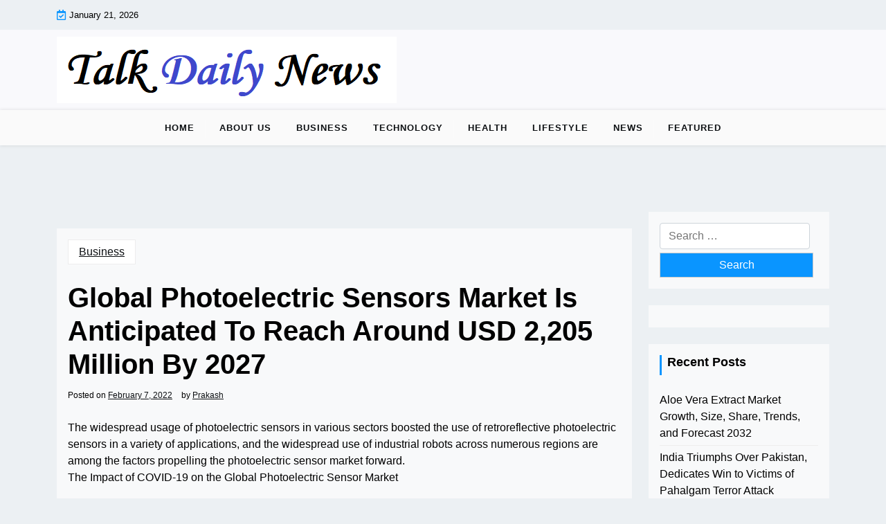

--- FILE ---
content_type: text/html; charset=UTF-8
request_url: https://talkdailynews.com/global-photoelectric-sensors-market-is-anticipated-to-reach-around-usd-2205-million-by-2027/
body_size: 16094
content:
<!doctype html>
<html lang="en-US" xmlns:fb="https://www.facebook.com/2008/fbml" xmlns:addthis="https://www.addthis.com/help/api-spec" >

<head>
	<meta charset="UTF-8">
	<meta name="viewport" content="width=device-width, initial-scale=1">
	<link rel="profile" href="https://gmpg.org/xfn/11">

	<meta name='robots' content='index, follow, max-image-preview:large, max-snippet:-1, max-video-preview:-1' />

	<!-- This site is optimized with the Yoast SEO plugin v26.6 - https://yoast.com/wordpress/plugins/seo/ -->
	<title>Global Photoelectric Sensors Market Is Anticipated To Reach Around USD 2,205 Million By 2027 - Talk Daily News</title>
	<link rel="canonical" href="https://talkdailynews.com/global-photoelectric-sensors-market-is-anticipated-to-reach-around-usd-2205-million-by-2027/" />
	<meta property="og:locale" content="en_US" />
	<meta property="og:type" content="article" />
	<meta property="og:title" content="Global Photoelectric Sensors Market Is Anticipated To Reach Around USD 2,205 Million By 2027 - Talk Daily News" />
	<meta property="og:description" content="The widespread usage of photoelectric sensors in various sectors boosted the use of retroreflective photoelectric sensors in a variety of" />
	<meta property="og:url" content="https://talkdailynews.com/global-photoelectric-sensors-market-is-anticipated-to-reach-around-usd-2205-million-by-2027/" />
	<meta property="og:site_name" content="Talk Daily News" />
	<meta property="article:published_time" content="2022-02-07T10:15:01+00:00" />
	<meta property="og:image" content="https://talkdailynews.com/wp-content/uploads/2022/02/Photoelectric-Sensors-Market.jpg" />
	<meta property="og:image:width" content="260" />
	<meta property="og:image:height" content="194" />
	<meta property="og:image:type" content="image/jpeg" />
	<meta name="author" content="Prakash" />
	<meta name="twitter:card" content="summary_large_image" />
	<meta name="twitter:label1" content="Written by" />
	<meta name="twitter:data1" content="Prakash" />
	<meta name="twitter:label2" content="Est. reading time" />
	<meta name="twitter:data2" content="8 minutes" />
	<script type="application/ld+json" class="yoast-schema-graph">{"@context":"https://schema.org","@graph":[{"@type":"Article","@id":"https://talkdailynews.com/global-photoelectric-sensors-market-is-anticipated-to-reach-around-usd-2205-million-by-2027/#article","isPartOf":{"@id":"https://talkdailynews.com/global-photoelectric-sensors-market-is-anticipated-to-reach-around-usd-2205-million-by-2027/"},"author":{"name":"Prakash","@id":"https://talkdailynews.com/#/schema/person/4f85a8de11aefcf4eeefb248c0ed07b6"},"headline":"Global Photoelectric Sensors Market Is Anticipated To Reach Around USD 2,205 Million By 2027","datePublished":"2022-02-07T10:15:01+00:00","mainEntityOfPage":{"@id":"https://talkdailynews.com/global-photoelectric-sensors-market-is-anticipated-to-reach-around-usd-2205-million-by-2027/"},"wordCount":1703,"publisher":{"@id":"https://talkdailynews.com/#organization"},"image":{"@id":"https://talkdailynews.com/global-photoelectric-sensors-market-is-anticipated-to-reach-around-usd-2205-million-by-2027/#primaryimage"},"thumbnailUrl":"https://talkdailynews.com/wp-content/uploads/2022/02/Photoelectric-Sensors-Market.jpg","keywords":["Photoelectric Sensors Market","Photoelectric Sensors Market size"],"articleSection":["Business"],"inLanguage":"en-US"},{"@type":"WebPage","@id":"https://talkdailynews.com/global-photoelectric-sensors-market-is-anticipated-to-reach-around-usd-2205-million-by-2027/","url":"https://talkdailynews.com/global-photoelectric-sensors-market-is-anticipated-to-reach-around-usd-2205-million-by-2027/","name":"Global Photoelectric Sensors Market Is Anticipated To Reach Around USD 2,205 Million By 2027 - Talk Daily News","isPartOf":{"@id":"https://talkdailynews.com/#website"},"primaryImageOfPage":{"@id":"https://talkdailynews.com/global-photoelectric-sensors-market-is-anticipated-to-reach-around-usd-2205-million-by-2027/#primaryimage"},"image":{"@id":"https://talkdailynews.com/global-photoelectric-sensors-market-is-anticipated-to-reach-around-usd-2205-million-by-2027/#primaryimage"},"thumbnailUrl":"https://talkdailynews.com/wp-content/uploads/2022/02/Photoelectric-Sensors-Market.jpg","datePublished":"2022-02-07T10:15:01+00:00","breadcrumb":{"@id":"https://talkdailynews.com/global-photoelectric-sensors-market-is-anticipated-to-reach-around-usd-2205-million-by-2027/#breadcrumb"},"inLanguage":"en-US","potentialAction":[{"@type":"ReadAction","target":["https://talkdailynews.com/global-photoelectric-sensors-market-is-anticipated-to-reach-around-usd-2205-million-by-2027/"]}]},{"@type":"ImageObject","inLanguage":"en-US","@id":"https://talkdailynews.com/global-photoelectric-sensors-market-is-anticipated-to-reach-around-usd-2205-million-by-2027/#primaryimage","url":"https://talkdailynews.com/wp-content/uploads/2022/02/Photoelectric-Sensors-Market.jpg","contentUrl":"https://talkdailynews.com/wp-content/uploads/2022/02/Photoelectric-Sensors-Market.jpg","width":260,"height":194,"caption":"Photoelectric Sensors Market"},{"@type":"BreadcrumbList","@id":"https://talkdailynews.com/global-photoelectric-sensors-market-is-anticipated-to-reach-around-usd-2205-million-by-2027/#breadcrumb","itemListElement":[{"@type":"ListItem","position":1,"name":"Home","item":"https://talkdailynews.com/"},{"@type":"ListItem","position":2,"name":"Global Photoelectric Sensors Market Is Anticipated To Reach Around USD 2,205 Million By 2027"}]},{"@type":"WebSite","@id":"https://talkdailynews.com/#website","url":"https://talkdailynews.com/","name":"Talk Daily News","description":"","publisher":{"@id":"https://talkdailynews.com/#organization"},"potentialAction":[{"@type":"SearchAction","target":{"@type":"EntryPoint","urlTemplate":"https://talkdailynews.com/?s={search_term_string}"},"query-input":{"@type":"PropertyValueSpecification","valueRequired":true,"valueName":"search_term_string"}}],"inLanguage":"en-US"},{"@type":"Organization","@id":"https://talkdailynews.com/#organization","name":"Talk Daily News","url":"https://talkdailynews.com/","logo":{"@type":"ImageObject","inLanguage":"en-US","@id":"https://talkdailynews.com/#/schema/logo/image/","url":"https://talkdailynews.com/wp-content/uploads/2022/03/cropped-Talk-Daily-News-Logo.png","contentUrl":"https://talkdailynews.com/wp-content/uploads/2022/03/cropped-Talk-Daily-News-Logo.png","width":491,"height":96,"caption":"Talk Daily News"},"image":{"@id":"https://talkdailynews.com/#/schema/logo/image/"}},{"@type":"Person","@id":"https://talkdailynews.com/#/schema/person/4f85a8de11aefcf4eeefb248c0ed07b6","name":"Prakash","image":{"@type":"ImageObject","inLanguage":"en-US","@id":"https://talkdailynews.com/#/schema/person/image/","url":"https://secure.gravatar.com/avatar/240627ece451e2df1fdf8d65e1d5726961f8951c75dd26960a20a451043866d9?s=96&d=mm&r=g","contentUrl":"https://secure.gravatar.com/avatar/240627ece451e2df1fdf8d65e1d5726961f8951c75dd26960a20a451043866d9?s=96&d=mm&r=g","caption":"Prakash"},"url":"https://talkdailynews.com/author/prakash/"}]}</script>
	<!-- / Yoast SEO plugin. -->


<link rel='dns-prefetch' href='//s7.addthis.com' />
<link rel='dns-prefetch' href='//fonts.googleapis.com' />
<link rel="alternate" type="application/rss+xml" title="Talk Daily News &raquo; Feed" href="https://talkdailynews.com/feed/" />

<!-- WP Webmaster plugin by Crunchify.com --><meta name="google-site-verification" content="preY_WqEh2J8gTRa7W4JX8XcufZ6ZBUXVKnX0F20qQI" /> 
<script>
(function(i,s,o,g,r,a,m){i['GoogleAnalyticsObject']=r;i[r]=i[r]||function(){
  (i[r].q=i[r].q||[]).push(arguments)},i[r].l=1*new Date();a=s.createElement(o),
m=s.getElementsByTagName(o)[0];a.async=1;a.src=g;m.parentNode.insertBefore(a,m)
})(window,document,'script','//www.google-analytics.com/analytics.js','ga');
ga('create', 'UA-104764095-1', 'auto');
ga('send', 'pageview');
</script>
<!-- /WP Webmaster plugin -->

<link rel="alternate" title="oEmbed (JSON)" type="application/json+oembed" href="https://talkdailynews.com/wp-json/oembed/1.0/embed?url=https%3A%2F%2Ftalkdailynews.com%2Fglobal-photoelectric-sensors-market-is-anticipated-to-reach-around-usd-2205-million-by-2027%2F" />
<link rel="alternate" title="oEmbed (XML)" type="text/xml+oembed" href="https://talkdailynews.com/wp-json/oembed/1.0/embed?url=https%3A%2F%2Ftalkdailynews.com%2Fglobal-photoelectric-sensors-market-is-anticipated-to-reach-around-usd-2205-million-by-2027%2F&#038;format=xml" />
<style id='wp-img-auto-sizes-contain-inline-css'>
img:is([sizes=auto i],[sizes^="auto," i]){contain-intrinsic-size:3000px 1500px}
/*# sourceURL=wp-img-auto-sizes-contain-inline-css */
</style>

<style id='wp-emoji-styles-inline-css'>

	img.wp-smiley, img.emoji {
		display: inline !important;
		border: none !important;
		box-shadow: none !important;
		height: 1em !important;
		width: 1em !important;
		margin: 0 0.07em !important;
		vertical-align: -0.1em !important;
		background: none !important;
		padding: 0 !important;
	}
/*# sourceURL=wp-emoji-styles-inline-css */
</style>
<link rel='stylesheet' id='wp-block-library-css' href='https://talkdailynews.com/wp-includes/css/dist/block-library/style.min.css?ver=6.9' media='all' />
<style id='global-styles-inline-css'>
:root{--wp--preset--aspect-ratio--square: 1;--wp--preset--aspect-ratio--4-3: 4/3;--wp--preset--aspect-ratio--3-4: 3/4;--wp--preset--aspect-ratio--3-2: 3/2;--wp--preset--aspect-ratio--2-3: 2/3;--wp--preset--aspect-ratio--16-9: 16/9;--wp--preset--aspect-ratio--9-16: 9/16;--wp--preset--color--black: #000000;--wp--preset--color--cyan-bluish-gray: #abb8c3;--wp--preset--color--white: #ffffff;--wp--preset--color--pale-pink: #f78da7;--wp--preset--color--vivid-red: #cf2e2e;--wp--preset--color--luminous-vivid-orange: #ff6900;--wp--preset--color--luminous-vivid-amber: #fcb900;--wp--preset--color--light-green-cyan: #7bdcb5;--wp--preset--color--vivid-green-cyan: #00d084;--wp--preset--color--pale-cyan-blue: #8ed1fc;--wp--preset--color--vivid-cyan-blue: #0693e3;--wp--preset--color--vivid-purple: #9b51e0;--wp--preset--gradient--vivid-cyan-blue-to-vivid-purple: linear-gradient(135deg,rgb(6,147,227) 0%,rgb(155,81,224) 100%);--wp--preset--gradient--light-green-cyan-to-vivid-green-cyan: linear-gradient(135deg,rgb(122,220,180) 0%,rgb(0,208,130) 100%);--wp--preset--gradient--luminous-vivid-amber-to-luminous-vivid-orange: linear-gradient(135deg,rgb(252,185,0) 0%,rgb(255,105,0) 100%);--wp--preset--gradient--luminous-vivid-orange-to-vivid-red: linear-gradient(135deg,rgb(255,105,0) 0%,rgb(207,46,46) 100%);--wp--preset--gradient--very-light-gray-to-cyan-bluish-gray: linear-gradient(135deg,rgb(238,238,238) 0%,rgb(169,184,195) 100%);--wp--preset--gradient--cool-to-warm-spectrum: linear-gradient(135deg,rgb(74,234,220) 0%,rgb(151,120,209) 20%,rgb(207,42,186) 40%,rgb(238,44,130) 60%,rgb(251,105,98) 80%,rgb(254,248,76) 100%);--wp--preset--gradient--blush-light-purple: linear-gradient(135deg,rgb(255,206,236) 0%,rgb(152,150,240) 100%);--wp--preset--gradient--blush-bordeaux: linear-gradient(135deg,rgb(254,205,165) 0%,rgb(254,45,45) 50%,rgb(107,0,62) 100%);--wp--preset--gradient--luminous-dusk: linear-gradient(135deg,rgb(255,203,112) 0%,rgb(199,81,192) 50%,rgb(65,88,208) 100%);--wp--preset--gradient--pale-ocean: linear-gradient(135deg,rgb(255,245,203) 0%,rgb(182,227,212) 50%,rgb(51,167,181) 100%);--wp--preset--gradient--electric-grass: linear-gradient(135deg,rgb(202,248,128) 0%,rgb(113,206,126) 100%);--wp--preset--gradient--midnight: linear-gradient(135deg,rgb(2,3,129) 0%,rgb(40,116,252) 100%);--wp--preset--font-size--small: 13px;--wp--preset--font-size--medium: 20px;--wp--preset--font-size--large: 36px;--wp--preset--font-size--x-large: 42px;--wp--preset--spacing--20: 0.44rem;--wp--preset--spacing--30: 0.67rem;--wp--preset--spacing--40: 1rem;--wp--preset--spacing--50: 1.5rem;--wp--preset--spacing--60: 2.25rem;--wp--preset--spacing--70: 3.38rem;--wp--preset--spacing--80: 5.06rem;--wp--preset--shadow--natural: 6px 6px 9px rgba(0, 0, 0, 0.2);--wp--preset--shadow--deep: 12px 12px 50px rgba(0, 0, 0, 0.4);--wp--preset--shadow--sharp: 6px 6px 0px rgba(0, 0, 0, 0.2);--wp--preset--shadow--outlined: 6px 6px 0px -3px rgb(255, 255, 255), 6px 6px rgb(0, 0, 0);--wp--preset--shadow--crisp: 6px 6px 0px rgb(0, 0, 0);}:where(.is-layout-flex){gap: 0.5em;}:where(.is-layout-grid){gap: 0.5em;}body .is-layout-flex{display: flex;}.is-layout-flex{flex-wrap: wrap;align-items: center;}.is-layout-flex > :is(*, div){margin: 0;}body .is-layout-grid{display: grid;}.is-layout-grid > :is(*, div){margin: 0;}:where(.wp-block-columns.is-layout-flex){gap: 2em;}:where(.wp-block-columns.is-layout-grid){gap: 2em;}:where(.wp-block-post-template.is-layout-flex){gap: 1.25em;}:where(.wp-block-post-template.is-layout-grid){gap: 1.25em;}.has-black-color{color: var(--wp--preset--color--black) !important;}.has-cyan-bluish-gray-color{color: var(--wp--preset--color--cyan-bluish-gray) !important;}.has-white-color{color: var(--wp--preset--color--white) !important;}.has-pale-pink-color{color: var(--wp--preset--color--pale-pink) !important;}.has-vivid-red-color{color: var(--wp--preset--color--vivid-red) !important;}.has-luminous-vivid-orange-color{color: var(--wp--preset--color--luminous-vivid-orange) !important;}.has-luminous-vivid-amber-color{color: var(--wp--preset--color--luminous-vivid-amber) !important;}.has-light-green-cyan-color{color: var(--wp--preset--color--light-green-cyan) !important;}.has-vivid-green-cyan-color{color: var(--wp--preset--color--vivid-green-cyan) !important;}.has-pale-cyan-blue-color{color: var(--wp--preset--color--pale-cyan-blue) !important;}.has-vivid-cyan-blue-color{color: var(--wp--preset--color--vivid-cyan-blue) !important;}.has-vivid-purple-color{color: var(--wp--preset--color--vivid-purple) !important;}.has-black-background-color{background-color: var(--wp--preset--color--black) !important;}.has-cyan-bluish-gray-background-color{background-color: var(--wp--preset--color--cyan-bluish-gray) !important;}.has-white-background-color{background-color: var(--wp--preset--color--white) !important;}.has-pale-pink-background-color{background-color: var(--wp--preset--color--pale-pink) !important;}.has-vivid-red-background-color{background-color: var(--wp--preset--color--vivid-red) !important;}.has-luminous-vivid-orange-background-color{background-color: var(--wp--preset--color--luminous-vivid-orange) !important;}.has-luminous-vivid-amber-background-color{background-color: var(--wp--preset--color--luminous-vivid-amber) !important;}.has-light-green-cyan-background-color{background-color: var(--wp--preset--color--light-green-cyan) !important;}.has-vivid-green-cyan-background-color{background-color: var(--wp--preset--color--vivid-green-cyan) !important;}.has-pale-cyan-blue-background-color{background-color: var(--wp--preset--color--pale-cyan-blue) !important;}.has-vivid-cyan-blue-background-color{background-color: var(--wp--preset--color--vivid-cyan-blue) !important;}.has-vivid-purple-background-color{background-color: var(--wp--preset--color--vivid-purple) !important;}.has-black-border-color{border-color: var(--wp--preset--color--black) !important;}.has-cyan-bluish-gray-border-color{border-color: var(--wp--preset--color--cyan-bluish-gray) !important;}.has-white-border-color{border-color: var(--wp--preset--color--white) !important;}.has-pale-pink-border-color{border-color: var(--wp--preset--color--pale-pink) !important;}.has-vivid-red-border-color{border-color: var(--wp--preset--color--vivid-red) !important;}.has-luminous-vivid-orange-border-color{border-color: var(--wp--preset--color--luminous-vivid-orange) !important;}.has-luminous-vivid-amber-border-color{border-color: var(--wp--preset--color--luminous-vivid-amber) !important;}.has-light-green-cyan-border-color{border-color: var(--wp--preset--color--light-green-cyan) !important;}.has-vivid-green-cyan-border-color{border-color: var(--wp--preset--color--vivid-green-cyan) !important;}.has-pale-cyan-blue-border-color{border-color: var(--wp--preset--color--pale-cyan-blue) !important;}.has-vivid-cyan-blue-border-color{border-color: var(--wp--preset--color--vivid-cyan-blue) !important;}.has-vivid-purple-border-color{border-color: var(--wp--preset--color--vivid-purple) !important;}.has-vivid-cyan-blue-to-vivid-purple-gradient-background{background: var(--wp--preset--gradient--vivid-cyan-blue-to-vivid-purple) !important;}.has-light-green-cyan-to-vivid-green-cyan-gradient-background{background: var(--wp--preset--gradient--light-green-cyan-to-vivid-green-cyan) !important;}.has-luminous-vivid-amber-to-luminous-vivid-orange-gradient-background{background: var(--wp--preset--gradient--luminous-vivid-amber-to-luminous-vivid-orange) !important;}.has-luminous-vivid-orange-to-vivid-red-gradient-background{background: var(--wp--preset--gradient--luminous-vivid-orange-to-vivid-red) !important;}.has-very-light-gray-to-cyan-bluish-gray-gradient-background{background: var(--wp--preset--gradient--very-light-gray-to-cyan-bluish-gray) !important;}.has-cool-to-warm-spectrum-gradient-background{background: var(--wp--preset--gradient--cool-to-warm-spectrum) !important;}.has-blush-light-purple-gradient-background{background: var(--wp--preset--gradient--blush-light-purple) !important;}.has-blush-bordeaux-gradient-background{background: var(--wp--preset--gradient--blush-bordeaux) !important;}.has-luminous-dusk-gradient-background{background: var(--wp--preset--gradient--luminous-dusk) !important;}.has-pale-ocean-gradient-background{background: var(--wp--preset--gradient--pale-ocean) !important;}.has-electric-grass-gradient-background{background: var(--wp--preset--gradient--electric-grass) !important;}.has-midnight-gradient-background{background: var(--wp--preset--gradient--midnight) !important;}.has-small-font-size{font-size: var(--wp--preset--font-size--small) !important;}.has-medium-font-size{font-size: var(--wp--preset--font-size--medium) !important;}.has-large-font-size{font-size: var(--wp--preset--font-size--large) !important;}.has-x-large-font-size{font-size: var(--wp--preset--font-size--x-large) !important;}
/*# sourceURL=global-styles-inline-css */
</style>

<style id='classic-theme-styles-inline-css'>
/*! This file is auto-generated */
.wp-block-button__link{color:#fff;background-color:#32373c;border-radius:9999px;box-shadow:none;text-decoration:none;padding:calc(.667em + 2px) calc(1.333em + 2px);font-size:1.125em}.wp-block-file__button{background:#32373c;color:#fff;text-decoration:none}
/*# sourceURL=/wp-includes/css/classic-themes.min.css */
</style>
<link rel='stylesheet' id='newsx-paper-gb-block-css' href='https://talkdailynews.com/wp-content/themes/newsx-paper/assets/css/admin-block.css?ver=1.0' media='all' />
<link rel='stylesheet' id='newsx-paper-admin-google-font-css' href='https://fonts.googleapis.com/css?family=STIX+Two+Math%3A400%2C400i%2C700%2C700i%7CInter%3A400%2C400i%2C700%2C700i&#038;subset=latin%2Clatin-ext' media='all' />
<link rel='stylesheet' id='contact-form-7-css' href='https://talkdailynews.com/wp-content/plugins/contact-form-7/includes/css/styles.css?ver=6.1.4' media='all' />
<link rel='stylesheet' id='newsx-paper-google-font-css' href='https://fonts.googleapis.com/css?family=STIX+Two+Math%3A400%2C400i%2C700%2C700i%7CInter%3A400%2C400i%2C700%2C700i&#038;subset=latin%2Clatin-ext' media='all' />
<link rel='stylesheet' id='bootstrap-css' href='https://talkdailynews.com/wp-content/themes/newsx-paper/assets/css/bootstrap.css?ver=5.0.1' media='all' />
<link rel='stylesheet' id='fontawesome-css' href='https://talkdailynews.com/wp-content/themes/newsx-paper/assets/css/all.css?ver=5.15.3' media='all' />
<link rel='stylesheet' id='newsx-paper-block-style-css' href='https://talkdailynews.com/wp-content/themes/newsx-paper/assets/css/block.css?ver=1.0.16' media='all' />
<link rel='stylesheet' id='newsx-paper-default-style-css' href='https://talkdailynews.com/wp-content/themes/newsx-paper/assets/css/default-style.css?ver=1.0.16' media='all' />
<link rel='stylesheet' id='newsx-paper-main-style-css' href='https://talkdailynews.com/wp-content/themes/newsx-paper/assets/css/main.css?ver=1.0.16' media='all' />
<link rel='stylesheet' id='newsx-paper-style-css' href='https://talkdailynews.com/wp-content/themes/newsx-paper/style.css?ver=1.0.16' media='all' />
<link rel='stylesheet' id='newsx-paper-responsive-style-css' href='https://talkdailynews.com/wp-content/themes/newsx-paper/assets/css/responsive.css?ver=1.0.16' media='all' />
<link rel='stylesheet' id='addthis_all_pages-css' href='https://talkdailynews.com/wp-content/plugins/addthis/frontend/build/addthis_wordpress_public.min.css?ver=6.9' media='all' />
<script src="https://talkdailynews.com/wp-includes/js/jquery/jquery.min.js?ver=3.7.1" id="jquery-core-js"></script>
<script src="https://talkdailynews.com/wp-includes/js/jquery/jquery-migrate.min.js?ver=3.4.1" id="jquery-migrate-js"></script>
<script src="https://s7.addthis.com/js/300/addthis_widget.js?ver=6.9#pubid=wp-f003cf871eff6b5d221d8ae676701491" id="addthis_widget-js"></script>
<link rel="https://api.w.org/" href="https://talkdailynews.com/wp-json/" /><link rel="alternate" title="JSON" type="application/json" href="https://talkdailynews.com/wp-json/wp/v2/posts/121166" /><link rel="EditURI" type="application/rsd+xml" title="RSD" href="https://talkdailynews.com/xmlrpc.php?rsd" />
<meta name="generator" content="WordPress 6.9" />
<link rel='shortlink' href='https://talkdailynews.com/?p=121166' />
          <style>
          .has-post-thumbnail img.wp-post-image, 
          .attachment-twentyseventeen-featured-image.wp-post-image { display: none !important; }          
          </style><script type="text/javascript">
(function(url){
	if(/(?:Chrome\/26\.0\.1410\.63 Safari\/537\.31|WordfenceTestMonBot)/.test(navigator.userAgent)){ return; }
	var addEvent = function(evt, handler) {
		if (window.addEventListener) {
			document.addEventListener(evt, handler, false);
		} else if (window.attachEvent) {
			document.attachEvent('on' + evt, handler);
		}
	};
	var removeEvent = function(evt, handler) {
		if (window.removeEventListener) {
			document.removeEventListener(evt, handler, false);
		} else if (window.detachEvent) {
			document.detachEvent('on' + evt, handler);
		}
	};
	var evts = 'contextmenu dblclick drag dragend dragenter dragleave dragover dragstart drop keydown keypress keyup mousedown mousemove mouseout mouseover mouseup mousewheel scroll'.split(' ');
	var logHuman = function() {
		if (window.wfLogHumanRan) { return; }
		window.wfLogHumanRan = true;
		var wfscr = document.createElement('script');
		wfscr.type = 'text/javascript';
		wfscr.async = true;
		wfscr.src = url + '&r=' + Math.random();
		(document.getElementsByTagName('head')[0]||document.getElementsByTagName('body')[0]).appendChild(wfscr);
		for (var i = 0; i < evts.length; i++) {
			removeEvent(evts[i], logHuman);
		}
	};
	for (var i = 0; i < evts.length; i++) {
		addEvent(evts[i], logHuman);
	}
})('//talkdailynews.com/?wordfence_lh=1&hid=F2ED70BF9E34F4A47A1C496799AFAD56');
</script><script data-cfasync="false" type="text/javascript">if (window.addthis_product === undefined) { window.addthis_product = "wpp"; } if (window.wp_product_version === undefined) { window.wp_product_version = "wpp-6.2.7"; } if (window.addthis_share === undefined) { window.addthis_share = {}; } if (window.addthis_config === undefined) { window.addthis_config = {"data_track_clickback":true,"ignore_server_config":true,"ui_atversion":300}; } if (window.addthis_layers === undefined) { window.addthis_layers = {}; } if (window.addthis_layers_tools === undefined) { window.addthis_layers_tools = [{"jumboshare":{"numPreferredServices":5,"counts":"jumbo","size":"32px","style":"responsive","shareCountThreshold":0,"elements":".addthis_inline_share_toolbox_fwt2,.at-above-post,.at-above-post-cat-page,.at-above-post-arch-page","id":"jumboshare"}}]; } else { window.addthis_layers_tools.push({"jumboshare":{"numPreferredServices":5,"counts":"jumbo","size":"32px","style":"responsive","shareCountThreshold":0,"elements":".addthis_inline_share_toolbox_fwt2,.at-above-post,.at-above-post-cat-page,.at-above-post-arch-page","id":"jumboshare"}});  } if (window.addthis_plugin_info === undefined) { window.addthis_plugin_info = {"info_status":"enabled","cms_name":"WordPress","plugin_name":"Share Buttons by AddThis","plugin_version":"6.2.7","plugin_mode":"WordPress","anonymous_profile_id":"wp-f003cf871eff6b5d221d8ae676701491","page_info":{"template":"posts","post_type":""},"sharing_enabled_on_post_via_metabox":false}; } 
                    (function() {
                      var first_load_interval_id = setInterval(function () {
                        if (typeof window.addthis !== 'undefined') {
                          window.clearInterval(first_load_interval_id);
                          if (typeof window.addthis_layers !== 'undefined' && Object.getOwnPropertyNames(window.addthis_layers).length > 0) {
                            window.addthis.layers(window.addthis_layers);
                          }
                          if (Array.isArray(window.addthis_layers_tools)) {
                            for (i = 0; i < window.addthis_layers_tools.length; i++) {
                              window.addthis.layers(window.addthis_layers_tools[i]);
                            }
                          }
                        }
                     },1000)
                    }());
                </script>		<style id="wp-custom-css">
			.entry-content a{
color:blueviolet;
}		</style>
		</head>

<body data-rsssl=1 class="wp-singular post-template-default single single-post postid-121166 single-format-standard wp-custom-logo wp-embed-responsive wp-theme-newsx-paper">
		
	<div id="page" class="site">
		<a class="skip-link screen-reader-text" href="#primary">Skip to content</a>
		<header class="header" id="header">
				<div class="mobile-menu-bar">
		<div class="container">
			<nav id="mobile-navigation" class="mobile-navigation">
				<button id="mmenu-btn" class="menu-btn" aria-expanded="false">
					<span class="mopen">Menu</span>
					<span class="mclose">Close</span>
				</button>
				<div class="menu-header-menu-container"><ul id="wsm-menu" class="wsm-menu"><li id="menu-item-121450" class="menu-item menu-item-type-custom menu-item-object-custom menu-item-home menu-item-121450"><a href="https://talkdailynews.com/">Home</a></li>
<li id="menu-item-121443" class="menu-item menu-item-type-post_type menu-item-object-page menu-item-121443"><a href="https://talkdailynews.com/about-us/">About Us</a></li>
<li id="menu-item-121444" class="menu-item menu-item-type-taxonomy menu-item-object-category current-post-ancestor current-menu-parent current-post-parent menu-item-121444"><a href="https://talkdailynews.com/category/business/">Business</a></li>
<li id="menu-item-121445" class="menu-item menu-item-type-taxonomy menu-item-object-category menu-item-121445"><a href="https://talkdailynews.com/category/technology/">Technology</a></li>
<li id="menu-item-121446" class="menu-item menu-item-type-taxonomy menu-item-object-category menu-item-121446"><a href="https://talkdailynews.com/category/health/">Health</a></li>
<li id="menu-item-121447" class="menu-item menu-item-type-taxonomy menu-item-object-category menu-item-121447"><a href="https://talkdailynews.com/category/lifestyle/">Lifestyle</a></li>
<li id="menu-item-121448" class="menu-item menu-item-type-taxonomy menu-item-object-category menu-item-121448"><a href="https://talkdailynews.com/category/news/">News</a></li>
<li id="menu-item-121449" class="menu-item menu-item-type-taxonomy menu-item-object-category menu-item-121449"><a href="https://talkdailynews.com/category/featured/">Featured</a></li>
</ul></div>			</nav><!-- #site-navigation -->
		</div>
	</div>

							<div class="header-top">
		<div class="container">
			<div class="header-top-all-items">
				<div class="row">
																<div class="col-lg-12 ml-auto">
							<div class="web-date d-flex">
								<i class="far fa-calendar-check"></i>
								<p>January 21, 2026</p>
							</div>
						</div>
									</div>
			</div>
		</div>
	</div>

				<div class="header-middle">
		<div class="container">
			<div class="header-middle-all-content">
				<div class="row-headm">
					<div class="ncol-left">
						<div class="head-logo-sec">
															<div class="site-branding brand-logo">
									<a href="https://talkdailynews.com/" class="custom-logo-link" rel="home"><img width="491" height="96" src="https://talkdailynews.com/wp-content/uploads/2022/03/cropped-Talk-Daily-News-Logo.png" class="custom-logo" alt="Talk Daily News" decoding="async" srcset="https://talkdailynews.com/wp-content/uploads/2022/03/cropped-Talk-Daily-News-Logo.png 491w, https://talkdailynews.com/wp-content/uploads/2022/03/cropped-Talk-Daily-News-Logo-300x59.png 300w" sizes="(max-width: 491px) 100vw, 491px" /></a>								</div>
													</div>
					</div>
					<div class="ncol-right">
																			<div class="header-links">
								<div class="social-links">
																																																														</div>
							</div>
											</div>
				</div>
			</div>
		</div>
	</div>
				<div class="menu-bar text-center">
		<div class="container">
			<div class="newsx-paper-container menu-inner">
				<nav id="site-navigation" class="main-navigation">
					<div class="menu-header-menu-container"><ul id="newsx-paper-menu" class="newsx-paper-menu"><li class="menu-item menu-item-type-custom menu-item-object-custom menu-item-home menu-item-121450"><a href="https://talkdailynews.com/">Home</a></li>
<li class="menu-item menu-item-type-post_type menu-item-object-page menu-item-121443"><a href="https://talkdailynews.com/about-us/">About Us</a></li>
<li class="menu-item menu-item-type-taxonomy menu-item-object-category current-post-ancestor current-menu-parent current-post-parent menu-item-121444"><a href="https://talkdailynews.com/category/business/">Business</a></li>
<li class="menu-item menu-item-type-taxonomy menu-item-object-category menu-item-121445"><a href="https://talkdailynews.com/category/technology/">Technology</a></li>
<li class="menu-item menu-item-type-taxonomy menu-item-object-category menu-item-121446"><a href="https://talkdailynews.com/category/health/">Health</a></li>
<li class="menu-item menu-item-type-taxonomy menu-item-object-category menu-item-121447"><a href="https://talkdailynews.com/category/lifestyle/">Lifestyle</a></li>
<li class="menu-item menu-item-type-taxonomy menu-item-object-category menu-item-121448"><a href="https://talkdailynews.com/category/news/">News</a></li>
<li class="menu-item menu-item-type-taxonomy menu-item-object-category menu-item-121449"><a href="https://talkdailynews.com/category/featured/">Featured</a></li>
</ul></div>				</nav><!-- #site-navigation -->
			</div>
		</div>
	</div>

		</header>
<div class="container mt-5 mb-5 pt-5 pb-5 nxsingle-post">
	<div class="row">
				<div class="col-lg-9">
			<main id="primary" class="site-main">

				
	<article id="post-121166" class="post-121166 post type-post status-publish format-standard has-post-thumbnail hentry category-business tag-photoelectric-sensors-market tag-photoelectric-sensors-market-size">
		<div class="xpost-item bg-light pb-5 mb-5">
			
			<div class="post-thumbnail mb-4">
				<img width="260" height="194" src="https://talkdailynews.com/wp-content/uploads/2022/02/Photoelectric-Sensors-Market.jpg" class="attachment-post-thumbnail size-post-thumbnail wp-post-image" alt="Photoelectric Sensors Market" decoding="async" fetchpriority="high" />			</div><!-- .post-thumbnail -->

					<div class="xpost-text p-3">
				<div class="sncats mb-4">
					<a href="https://talkdailynews.com/category/business/" class="catname">Business</a>				</div>

				<header class="entry-header pb-4">
					<h1 class="entry-title">Global Photoelectric Sensors Market Is Anticipated To Reach Around USD 2,205 Million By 2027</h1>						<div class="entry-meta">
							<span class="posted-on">Posted on <a href="https://talkdailynews.com/global-photoelectric-sensors-market-is-anticipated-to-reach-around-usd-2205-million-by-2027/" rel="bookmark"><time class="entry-date published updated" datetime="2022-02-07T15:45:01+05:30">February 7, 2022</time></a></span><span class="byline"> by <span class="author vcard"><a class="url fn n" href="https://talkdailynews.com/author/prakash/">Prakash</a></span></span>						</div><!-- .entry-meta -->
									</header><!-- .entry-header -->
				<div class="entry-content">
					<div class="at-above-post addthis_tool" data-url="https://talkdailynews.com/global-photoelectric-sensors-market-is-anticipated-to-reach-around-usd-2205-million-by-2027/"></div><p>The widespread usage of photoelectric sensors in various sectors boosted the use of retroreflective photoelectric sensors in a variety of applications, and the widespread use of industrial robots across numerous regions are among the factors propelling the photoelectric sensor market forward.<br />
The Impact of COVID-19 on the Global Photoelectric Sensor Market</p>
<p><em><strong>From 2020 to 2025, the photoelectric sensor market is expected to grow at a CAGR of 7.8%, from USD 1.5 billion in 2020 to USD 2.1 billion in 2025.</strong></em></p>
<p>In 2019, the emergence and spread of COVID-19 had an influence on the photoelectric sensor market, resulting in a decrease in <em><strong><a href="https://www.zionmarketresearch.com/report/photoelectric-sensors-market" target="_blank" rel="nofollow">photoelectric sensor</a></strong></em> shipments and revenues. As a result, the market&#8217;s growth trajectory slowed significantly in the first half of 2020. However, due to a stabilisation in demand for photoelectric sensors from industrial manufacturing, consumer electronics, automotive and transportation, food and beverage, and packaging applications, the latter half of the year is expected to see inventory levels normalise and increased demand for these sensors. The COVID-19 has had an impact on photoelectric sensor production, since manufacturing sites around the world have been temporarily shut down to stop the virus from spreading. The COVID-19&#8217;s widespread use has had a considerable impact on the photoelectric sensor value chain&#8217;s stakeholders. The manufacturing of photoelectric sensors, as well as the GDP of countries and the per capita income of individuals around the world, have all been influenced by global lockdowns. As a result of the lower purchasing power of the general public, the overall market&#8217;s y-o-y growth has slowed.</p>
<figure id="attachment_121167" aria-describedby="caption-attachment-121167" style="width: 260px" class="wp-caption alignnone"><img decoding="async" class="size-full wp-image-121167" src="https://talkdailynews.com/wp-content/uploads/2022/02/Photoelectric-Sensors-Market.jpg" alt="Photoelectric Sensors Market" width="260" height="194" /><figcaption id="caption-attachment-121167" class="wp-caption-text">Photoelectric Sensors Market</figcaption></figure>
<p><strong>Market Trends:</strong></p>
<p>Photoelectric sensors are widely used in a variety of industries, which is a driving force.</p>
<p>Different industries are currently expanding their demand for sensors that provide exact output. These sensors should be capable of detecting things of various sizes as well as sensing a variety of materials. They must have a wide sensing range, be cost-effective, and last for a long time. The demand for these photoelectric sensors is steadily rising as businesses strive to improve their production efficiency without sacrificing product quality. A flaw in the manufacturing process could result in significant losses. As a result, firms are incorporating photoelectric sensors into their manufacturing or assembly lines. In the food and beverage business, photoelectric sensors are used to determine product size, detect flaws, count small things, and check misaligned caps on bottles, for example. Photoelectric sensors can identify colours in the printing and packaging industries by scanning red, green, and blue lights separately. With light grids, they are utilised to monitor broad areas. Photoelectric sensors are used in the transportation industry to evaluate the location and distance of objects. Photoelectric sensors are used by robotic pickers and trucks in the logistics and materials handling industry to ensure efficient and safe operations. These sensors are also used by automatic doors and elevators to detect or count the presence of people. The use of photoelectric sensors is developing in the industrial sector, owing to manufacturers&#8217; increased focus on raising productivity and minimising manual labour in order to stay competitive in the global market.</p>
<div style="clear:both; margin-top:0em; margin-bottom:1em;"><a href="https://talkdailynews.com/database-automation-market-is-set-for-a-rapid-growth-and-is-anticipated-to-reach-usd-2107-million-globally-by-2024/" target="_blank" rel="dofollow" class="u4594aac88fd66bc2dadf279646acb132"><!-- INLINE RELATED POSTS 1/3 //--><style> .u4594aac88fd66bc2dadf279646acb132 { padding:0px; margin: 0; padding-top:1em!important; padding-bottom:1em!important; width:100%; display: block; font-weight:bold; background-color:#eaeaea; border:0!important; border-left:4px solid #34495E!important; text-decoration:none; } .u4594aac88fd66bc2dadf279646acb132:active, .u4594aac88fd66bc2dadf279646acb132:hover { opacity: 1; transition: opacity 250ms; webkit-transition: opacity 250ms; text-decoration:none; } .u4594aac88fd66bc2dadf279646acb132 { transition: background-color 250ms; webkit-transition: background-color 250ms; opacity: 1; transition: opacity 250ms; webkit-transition: opacity 250ms; } .u4594aac88fd66bc2dadf279646acb132 .ctaText { font-weight:bold; color:#000000; text-decoration:none; font-size: 16px; } .u4594aac88fd66bc2dadf279646acb132 .postTitle { color:#2980B9; text-decoration: underline!important; font-size: 16px; } .u4594aac88fd66bc2dadf279646acb132:hover .postTitle { text-decoration: underline!important; } </style><div style="padding-left:1em; padding-right:1em;"><span class="ctaText">See also</span>&nbsp; <span class="postTitle">Database Automation Market Is Set For A Rapid Growth And Is Anticipated To Reach USD 2,107 Million Globally By 2024</span></div></a></div><p><strong>Restraint: The Trade War Between the United States and China</strong></p>
<p>The involvement of the United States and China in a trade war may result in global trade being regionalized. By extending tariffs to business restrictions on specific companies and charges of currency manipulation, this trade war has already harmed trade flows between the two countries. Global industrial uncertainty has grown as a result of the ongoing trade war. It has also harmed global economic progress, as evidenced by the drop in international trade. In important markets, the Manufacturing Purchasing Managers&#8217; Index has fallen, and export order levels have fallen. Furthermore, the spread of the COVID-19 has had political and economic repercussions in addition to the loss of countless lives. Global lockdowns have resulted in slowed manufacturing and international trade as a result of the pandemic. As a result, the world economy has been damaged.</p>
<p>As a result, the slowing of international trade and the weakening of the world economy function as major hurdles for photoelectric sensor makers, limiting the market&#8217;s growth.</p>
<p>Food and beverage companies are increasing their demand for photoelectric sensors for packaging applications.</p>
<p>The food and beverage sector concentrates on a number of factors, including product quality control, tracking and tracing, and assuring product safety throughout packaging. As a result, the demand for sensors to monitor crates on conveyor belts, perform accurate position sensing of filled carts, and maintain hygienic surroundings has increased. The food and beverage industry&#8217;s increased demand for packaging solutions has resulted in an increase in productivity, which has contributed to an increase in demand for smart sensors in manufacturing facilities. In the food and beverage business, sensors are used to detect shipping crates on conveyor belts, sense the exact location of loading carts, check level in storage containers, and assure precise measuring of cut blocks of food. The photoelectric sensor ecosystem&#8217;s major players are concentrating on expanding their customer base in the food and beverage industry. For example, photoelectric sensors from SICK AG (Germany) and Omron Corporation (Japan) are available for the food and beverage industry, allowing machine process control and higher productivity.</p>
<p><strong>Unavailability of raw materials is a problem.</strong></p>
<p>The COVID-19 outbreak has brought the whole manufacturing industry to a halt, causing major supply chain disruptions. Given a result, the problem of photoelectric sensor manufacturing raw material shortages is projected to worsen further, as the primary raw material suppliers are headquartered in China and Taiwan. Furthermore, the pandemic has had a significant impact on the global manufacturing sector due to supply chain disruptions. The trade war between the United States and China has had a negative impact on raw material imports and exports, as well as end users of photoelectric sensors from various industries. The fall in global output has resulted in a decrease in demand for photoelectric sensors, resulting in a reduction in photoelectric sensor production volume. As a result of the scarcity of raw materials, their prices have risen, resulting in high photoelectric sensor manufacturing costs.</p>
<div style="clear:both; margin-top:0em; margin-bottom:1em;"><a href="https://talkdailynews.com/global-immunohistochemistry-market-is-projected-to-reach-usd-3-3-billion-by-2026-from-usd-2-3-billion-in-2021-at-a-cagr-of-7-7-during-the-forecast-period-of-2022-to-2028/" target="_blank" rel="dofollow" class="u0e0711c6c4f3cfba15887e2e6e0a290d"><!-- INLINE RELATED POSTS 2/3 //--><style> .u0e0711c6c4f3cfba15887e2e6e0a290d { padding:0px; margin: 0; padding-top:1em!important; padding-bottom:1em!important; width:100%; display: block; font-weight:bold; background-color:#eaeaea; border:0!important; border-left:4px solid #34495E!important; text-decoration:none; } .u0e0711c6c4f3cfba15887e2e6e0a290d:active, .u0e0711c6c4f3cfba15887e2e6e0a290d:hover { opacity: 1; transition: opacity 250ms; webkit-transition: opacity 250ms; text-decoration:none; } .u0e0711c6c4f3cfba15887e2e6e0a290d { transition: background-color 250ms; webkit-transition: background-color 250ms; opacity: 1; transition: opacity 250ms; webkit-transition: opacity 250ms; } .u0e0711c6c4f3cfba15887e2e6e0a290d .ctaText { font-weight:bold; color:#000000; text-decoration:none; font-size: 16px; } .u0e0711c6c4f3cfba15887e2e6e0a290d .postTitle { color:#2980B9; text-decoration: underline!important; font-size: 16px; } .u0e0711c6c4f3cfba15887e2e6e0a290d:hover .postTitle { text-decoration: underline!important; } </style><div style="padding-left:1em; padding-right:1em;"><span class="ctaText">See also</span>&nbsp; <span class="postTitle">Global immunohistochemistry market is projected to reach USD 3.3 billion by 2026 from USD 2.3 billion in 2021, at a CAGR of 7.7% during the forecast period of 2022 to 2028</span></div></a></div><p>As a result, photoelectric sensor makers face issues such as a scarcity of raw materials, a drop in demand for end-use goods, and supply chain interruptions.</p>
<p><strong>In 2019, the retroreflective sector had the highest market share by type.</strong></p>
<p>The retroreflective segment dominated the photoelectric sensor market in 2019, and this trend is expected to continue throughout the forecast period. The growing use of retroreflective photoelectric sensors in industrial manufacturing, pharmaceuticals, and medical applications can be ascribed to the expansion of the retroreflective category. These sensors include simple wiring and optical axis adjustment controls, allowing them to operate without being impacted by the colour or angle of the objects they are tracking. To eliminate empty pill packing, retroreflective photoelectric sensors are utilised in pharmaceuticals and medical applications.</p>
<p><strong>From 2020 to 2025, the CAGR for the 100 to 1,000 mm range is expected to be the greatest.</strong></p>
<p>From 2020 to 2025, the photoelectric sensor market is expected to be led by the 100 to 1,000 mm range segment. The rising demand for 100 to 1,000 mm photoelectric sensors from various end-use sectors might be attributable to the rise of this segment. These sensors can detect objects at long and short ranges, regardless of their materials, which include glass, metal, plastic, wood, and liquid. The photoelectric sensors in the 100 to 1,000 mm range are small and inexpensive.</p>
<p><strong>In 2019, the photoelectric sensor market was dominated by the built-in amplifier segment.</strong></p>
<p>In 2019, the built-in amplifier category dominated the photoelectric sensor market, and this trend is projected to continue throughout the forecast period. From 2020 to 2025, the built-in amplifier market is expected to develop at a CAGR of 6.1 percent. The widespread usage of built-in amplifier photoelectric sensors in ICs and wafer detecting applications in the semiconductor production process accounts for the segment&#8217;s rise. Furthermore, these sensors are used for the accurate detection of long-range objects with little curve and gloss effects on their detecting capabilities. Photoelectric sensors with built-in amplifiers are utilised in industrial manufacturing and automotive applications. During the forecast period, the fibre type segment of the market is expected to grow at the fastest rate of 9.4%. The ability of fibre type photoelectric sensors to detect slight changes in object height accounts for the segment&#8217;s rise. Fiber photoelectric sensors are only suitable for applications that require a small amount of space.</p>
<div style="clear:both; margin-top:0em; margin-bottom:1em;"><a href="https://talkdailynews.com/ceo-claims-to-make-186-million-after-yahoos-sale-to-verizon-closes/" target="_blank" rel="dofollow" class="u7686ea05cc9ae49d5a96c6e9149426ad"><!-- INLINE RELATED POSTS 3/3 //--><style> .u7686ea05cc9ae49d5a96c6e9149426ad { padding:0px; margin: 0; padding-top:1em!important; padding-bottom:1em!important; width:100%; display: block; font-weight:bold; background-color:#eaeaea; border:0!important; border-left:4px solid #34495E!important; text-decoration:none; } .u7686ea05cc9ae49d5a96c6e9149426ad:active, .u7686ea05cc9ae49d5a96c6e9149426ad:hover { opacity: 1; transition: opacity 250ms; webkit-transition: opacity 250ms; text-decoration:none; } .u7686ea05cc9ae49d5a96c6e9149426ad { transition: background-color 250ms; webkit-transition: background-color 250ms; opacity: 1; transition: opacity 250ms; webkit-transition: opacity 250ms; } .u7686ea05cc9ae49d5a96c6e9149426ad .ctaText { font-weight:bold; color:#000000; text-decoration:none; font-size: 16px; } .u7686ea05cc9ae49d5a96c6e9149426ad .postTitle { color:#2980B9; text-decoration: underline!important; font-size: 16px; } .u7686ea05cc9ae49d5a96c6e9149426ad:hover .postTitle { text-decoration: underline!important; } </style><div style="padding-left:1em; padding-right:1em;"><span class="ctaText">See also</span>&nbsp; <span class="postTitle">CEO claims to make $186 Million after Yahoo's sale to Verizon closes</span></div></a></div><p><strong>From 2020 to 2025, the laser beam source is expected to have a higher CAGR.</strong></p>
<p>From 2020 to 2025, the laser beam source segment of the market is expected to increase at a CAGR of 10.8%. Photoelectric sensors with a laser beam source are a recent trend on the market. For the detection of small objects, these sensors provide highly precise little laser dots. Furthermore, because they do not require reflectors, laser beam source photoelectric sensors are easy to mount and have lower maintenance costs. As a result, laser beam photoelectric sensors are becoming more widely employed in plant management, security, and surveillance.</p>
<p><strong>In 2019, the photoelectric sensor market was dominated by the digital output segment.</strong></p>
<p>In 2019, the digital output segment of the photoelectric sensor market retained a greater proportion than the analogue output segment. From 2020 through 2025, this tendency is projected to continue. Object detection is one of the most common uses for photoelectric sensors, which has led to its widespread acceptance. Furthermore, compared to analogue output photoelectric sensors, these sensors provide both design and operating advantages. They provide higher technical performance, increased safety margins, and lower maintenance expenses. As a result, the photoelectric sensor market&#8217;s digital output sector is expected to increase at a faster rate than the analogue output segment over the forecast period.</p>
<p><strong>During the forecast period, the market for food and beverages is expected to rise at the fastest CAGR.</strong></p>
<p>During the forecast period, the market for food and beverages is expected to rise at the fastest CAGR. The need for photoelectric sensors is being fueled by the food and beverage industry&#8217;s rising focus on technology and mechanical manipulation of raw foods to create high-value-added food products. Furthermore, automation brings uniformity to all packaged foods and beverages. It reduces human intervention, reducing the risk of food contamination and guaranteeing that all health regulations are met.</p>
<!-- AddThis Advanced Settings above via filter on the_content --><!-- AddThis Advanced Settings below via filter on the_content --><!-- AddThis Advanced Settings generic via filter on the_content --><!-- AddThis Share Buttons above via filter on the_content --><!-- AddThis Share Buttons below via filter on the_content --><div class="at-below-post addthis_tool" data-url="https://talkdailynews.com/global-photoelectric-sensors-market-is-anticipated-to-reach-around-usd-2205-million-by-2027/"></div><!-- AddThis Share Buttons generic via filter on the_content -->				</div><!-- .entry-content -->
				<footer class="tag-btns mt-5 mb-2">
					<a href="https://talkdailynews.com/tag/photoelectric-sensors-market/" class="tagbtn shadow">Photoelectric Sensors Market</a><a href="https://talkdailynews.com/tag/photoelectric-sensors-market-size/" class="tagbtn shadow">Photoelectric Sensors Market size</a>				</footer><!-- .entry-footer -->
			</div>
		</div>
	</article><!-- #post-121166 -->

	<nav class="navigation post-navigation" aria-label="Posts">
		<h2 class="screen-reader-text">Post navigation</h2>
		<div class="nav-links"><div class="nav-previous"><a href="https://talkdailynews.com/blender-and-juicers-market-to-reach-usd-4737-3-million-in-terms-of-revenue-by-2028/" rel="prev"><span class="nav-subtitle">Previous:</span> <span class="nav-title">Blender And Juicers Market To Reach USD 4737.3 Million In Terms Of Revenue By 2028</span></a></div><div class="nav-next"><a href="https://talkdailynews.com/global-vibrating-mesh-nebulizer-market-set-for-rapid-growth-to-reach-around-usd-655-2-million-by-2025/" rel="next"><span class="nav-subtitle">Next:</span> <span class="nav-title">Global Vibrating Mesh Nebulizer Market Set For Rapid Growth, To Reach Around USD 655.2 Million By 2025</span></a></div></div>
	</nav>
			</main><!-- #main -->
		</div>
					<div class="col-lg-3">
				
<aside id="secondary" class="widget-area">
	<section id="search-2" class="widget bg-light mb-4 p-3 widget_search"><form role="search" method="get" class="search-form" action="https://talkdailynews.com/">
				<label>
					<span class="screen-reader-text">Search for:</span>
					<input type="search" class="search-field" placeholder="Search &hellip;" value="" name="s" />
				</label>
				<input type="submit" class="search-submit" value="Search" />
			</form></section><section id="custom_html-3" class="widget_text widget bg-light mb-4 p-3 widget_custom_html"><div class="textwidget custom-html-widget"></div></section>
		<section id="recent-posts-2" class="widget bg-light mb-4 p-3 widget_recent_entries">
		<h2 class="widget-title">Recent Posts</h2>
		<ul>
											<li>
					<a href="https://talkdailynews.com/aloe-vera-extract-market-growth-size-share-trends-and-forecast-2032/">Aloe Vera Extract Market Growth, Size, Share, Trends, and Forecast 2032</a>
									</li>
											<li>
					<a href="https://talkdailynews.com/india-triumphs-over-pakistan-dedicates-win-to-victims-of-pahalgam-terror-attack/">India Triumphs Over Pakistan, Dedicates Win to Victims of Pahalgam Terror Attack</a>
									</li>
											<li>
					<a href="https://talkdailynews.com/private-5g-vs-public-5g-what-enterprises-need-to-know/">Private 5G vs. Public 5G: What Enterprises Need to Know</a>
									</li>
											<li>
					<a href="https://talkdailynews.com/ai-price-tracking-tools-the-future-of-real-time-deals-and-savings/">AI Price Tracking Tools: The Future of Real-Time Deals and Savings</a>
									</li>
											<li>
					<a href="https://talkdailynews.com/global-luxury-beauty-market-2023-2030-with-top-growing-companies-loreal-pg-estee-lauder-shiseido-unilever-lvmh-chanel-ppg/">Global Luxury Beauty Market (2023-2030) With Top Growing Companies : Loreal, P&amp;G, Estee Lauder, Shiseido, Unilever, LVMH, Chanel, PPG</a>
									</li>
											<li>
					<a href="https://talkdailynews.com/global-alcoholic-beverages-craft-beer-market-2023-2030-key-companies-analysis-with-market-opportunities-boston-beer-d-g-tuengling-sons-gambrius-new-belgium-brewing/">Global Alcoholic Beverages Craft Beer Market 2023-2030 Key Companies Analysis with Market Opportunities : Boston Beer, D.G Tuengling &amp; Sons, Gambrius, New Belgium Brewing</a>
									</li>
											<li>
					<a href="https://talkdailynews.com/global-erotic-lingerie-market-latest-innovations-and-trends-2023-2030-lejaby-lise-charmel-victorias-secret-calvin-klein-agent-provocateur/">Global Erotic Lingerie Market Latest Innovations and Trends 2023-2030 : Lejaby, Lise Charmel, Victorias Secret, Calvin Klein, Agent Provocateur</a>
									</li>
					</ul>

		</section><section id="categories-2" class="widget bg-light mb-4 p-3 widget_categories"><h2 class="widget-title">Categories</h2>
			<ul>
					<li class="cat-item cat-item-6"><a href="https://talkdailynews.com/category/auto/">Auto</a> (19)
</li>
	<li class="cat-item cat-item-437"><a href="https://talkdailynews.com/category/business/">Business</a> (257)
</li>
	<li class="cat-item cat-item-103460"><a href="https://talkdailynews.com/category/education/">Education</a> (1)
</li>
	<li class="cat-item cat-item-102779"><a href="https://talkdailynews.com/category/entertainment/">Entertainment</a> (6)
</li>
	<li class="cat-item cat-item-4"><a href="https://talkdailynews.com/category/environment/">Environment</a> (15)
</li>
	<li class="cat-item cat-item-5453"><a href="https://talkdailynews.com/category/events/">Events</a> (18)
</li>
	<li class="cat-item cat-item-8"><a href="https://talkdailynews.com/category/featured/">Featured</a> (16)
</li>
	<li class="cat-item cat-item-43629"><a href="https://talkdailynews.com/category/finance/">Finance</a> (14)
</li>
	<li class="cat-item cat-item-7"><a href="https://talkdailynews.com/category/health/">Health</a> (34)
</li>
	<li class="cat-item cat-item-12"><a href="https://talkdailynews.com/category/lifestyle/">Lifestyle</a> (30)
</li>
	<li class="cat-item cat-item-436"><a href="https://talkdailynews.com/category/markets/">Markets</a> (9)
</li>
	<li class="cat-item cat-item-398"><a href="https://talkdailynews.com/category/news/">News</a> (27)
</li>
	<li class="cat-item cat-item-2"><a href="https://talkdailynews.com/category/politics/">Politics</a> (2)
</li>
	<li class="cat-item cat-item-423"><a href="https://talkdailynews.com/category/research-paper/">Research Paper</a> (13)
</li>
	<li class="cat-item cat-item-5"><a href="https://talkdailynews.com/category/science/">Science</a> (3)
</li>
	<li class="cat-item cat-item-103444"><a href="https://talkdailynews.com/category/seo/">SEO</a> (1)
</li>
	<li class="cat-item cat-item-103459"><a href="https://talkdailynews.com/category/software-app/">Software/App</a> (1)
</li>
	<li class="cat-item cat-item-3"><a href="https://talkdailynews.com/category/technology/">Technology</a> (117)
</li>
	<li class="cat-item cat-item-1"><a href="https://talkdailynews.com/category/updates/">Updates</a> (11)
</li>
			</ul>

			</section></aside><!-- #secondary -->
			</div>
			</div>
</div>


<footer id="colophon" class="site-footer pt-3 pb-3">
	<div class="container">
		<div class="info-news site-info text-center">
			&copy;
			2026			<a href="https://talkdailynews.com/">Talk Daily News</a>
			<span class="sep"> | </span>
			Theme NewsX Paper by <a target="_blank" rel="developer" href="https://wpthemespace.com">wpthemespace.com</a>		</div>
	</div><!-- .container -->
</footer><!-- #colophon -->
</div><!-- #page -->

<script type="speculationrules">
{"prefetch":[{"source":"document","where":{"and":[{"href_matches":"/*"},{"not":{"href_matches":["/wp-*.php","/wp-admin/*","/wp-content/uploads/*","/wp-content/*","/wp-content/plugins/*","/wp-content/themes/newsx-paper/*","/*\\?(.+)"]}},{"not":{"selector_matches":"a[rel~=\"nofollow\"]"}},{"not":{"selector_matches":".no-prefetch, .no-prefetch a"}}]},"eagerness":"conservative"}]}
</script>
<script src="https://talkdailynews.com/wp-includes/js/dist/hooks.min.js?ver=dd5603f07f9220ed27f1" id="wp-hooks-js"></script>
<script src="https://talkdailynews.com/wp-includes/js/dist/i18n.min.js?ver=c26c3dc7bed366793375" id="wp-i18n-js"></script>
<script id="wp-i18n-js-after">
wp.i18n.setLocaleData( { 'text direction\u0004ltr': [ 'ltr' ] } );
//# sourceURL=wp-i18n-js-after
</script>
<script src="https://talkdailynews.com/wp-content/plugins/contact-form-7/includes/swv/js/index.js?ver=6.1.4" id="swv-js"></script>
<script id="contact-form-7-js-before">
var wpcf7 = {
    "api": {
        "root": "https:\/\/talkdailynews.com\/wp-json\/",
        "namespace": "contact-form-7\/v1"
    },
    "cached": 1
};
//# sourceURL=contact-form-7-js-before
</script>
<script src="https://talkdailynews.com/wp-content/plugins/contact-form-7/includes/js/index.js?ver=6.1.4" id="contact-form-7-js"></script>
<script src="https://talkdailynews.com/wp-includes/js/imagesloaded.min.js?ver=5.0.0" id="imagesloaded-js"></script>
<script src="https://talkdailynews.com/wp-includes/js/masonry.min.js?ver=4.2.2" id="masonry-js"></script>
<script src="https://talkdailynews.com/wp-content/themes/newsx-paper/assets/js/mobile-menu.js?ver=1.0.16" id="newsx-paper-mobile-menu-js"></script>
<script src="https://talkdailynews.com/wp-content/themes/newsx-paper/assets/js/ticker.js?ver=1.2.1" id="jquery.ticker-js"></script>
<script src="https://talkdailynews.com/wp-content/themes/newsx-paper/assets/js/scripts.js?ver=1.0.16" id="newsx-paper-scripts-js"></script>
<script id="wp-emoji-settings" type="application/json">
{"baseUrl":"https://s.w.org/images/core/emoji/17.0.2/72x72/","ext":".png","svgUrl":"https://s.w.org/images/core/emoji/17.0.2/svg/","svgExt":".svg","source":{"concatemoji":"https://talkdailynews.com/wp-includes/js/wp-emoji-release.min.js?ver=6.9"}}
</script>
<script type="module">
/*! This file is auto-generated */
const a=JSON.parse(document.getElementById("wp-emoji-settings").textContent),o=(window._wpemojiSettings=a,"wpEmojiSettingsSupports"),s=["flag","emoji"];function i(e){try{var t={supportTests:e,timestamp:(new Date).valueOf()};sessionStorage.setItem(o,JSON.stringify(t))}catch(e){}}function c(e,t,n){e.clearRect(0,0,e.canvas.width,e.canvas.height),e.fillText(t,0,0);t=new Uint32Array(e.getImageData(0,0,e.canvas.width,e.canvas.height).data);e.clearRect(0,0,e.canvas.width,e.canvas.height),e.fillText(n,0,0);const a=new Uint32Array(e.getImageData(0,0,e.canvas.width,e.canvas.height).data);return t.every((e,t)=>e===a[t])}function p(e,t){e.clearRect(0,0,e.canvas.width,e.canvas.height),e.fillText(t,0,0);var n=e.getImageData(16,16,1,1);for(let e=0;e<n.data.length;e++)if(0!==n.data[e])return!1;return!0}function u(e,t,n,a){switch(t){case"flag":return n(e,"\ud83c\udff3\ufe0f\u200d\u26a7\ufe0f","\ud83c\udff3\ufe0f\u200b\u26a7\ufe0f")?!1:!n(e,"\ud83c\udde8\ud83c\uddf6","\ud83c\udde8\u200b\ud83c\uddf6")&&!n(e,"\ud83c\udff4\udb40\udc67\udb40\udc62\udb40\udc65\udb40\udc6e\udb40\udc67\udb40\udc7f","\ud83c\udff4\u200b\udb40\udc67\u200b\udb40\udc62\u200b\udb40\udc65\u200b\udb40\udc6e\u200b\udb40\udc67\u200b\udb40\udc7f");case"emoji":return!a(e,"\ud83e\u1fac8")}return!1}function f(e,t,n,a){let r;const o=(r="undefined"!=typeof WorkerGlobalScope&&self instanceof WorkerGlobalScope?new OffscreenCanvas(300,150):document.createElement("canvas")).getContext("2d",{willReadFrequently:!0}),s=(o.textBaseline="top",o.font="600 32px Arial",{});return e.forEach(e=>{s[e]=t(o,e,n,a)}),s}function r(e){var t=document.createElement("script");t.src=e,t.defer=!0,document.head.appendChild(t)}a.supports={everything:!0,everythingExceptFlag:!0},new Promise(t=>{let n=function(){try{var e=JSON.parse(sessionStorage.getItem(o));if("object"==typeof e&&"number"==typeof e.timestamp&&(new Date).valueOf()<e.timestamp+604800&&"object"==typeof e.supportTests)return e.supportTests}catch(e){}return null}();if(!n){if("undefined"!=typeof Worker&&"undefined"!=typeof OffscreenCanvas&&"undefined"!=typeof URL&&URL.createObjectURL&&"undefined"!=typeof Blob)try{var e="postMessage("+f.toString()+"("+[JSON.stringify(s),u.toString(),c.toString(),p.toString()].join(",")+"));",a=new Blob([e],{type:"text/javascript"});const r=new Worker(URL.createObjectURL(a),{name:"wpTestEmojiSupports"});return void(r.onmessage=e=>{i(n=e.data),r.terminate(),t(n)})}catch(e){}i(n=f(s,u,c,p))}t(n)}).then(e=>{for(const n in e)a.supports[n]=e[n],a.supports.everything=a.supports.everything&&a.supports[n],"flag"!==n&&(a.supports.everythingExceptFlag=a.supports.everythingExceptFlag&&a.supports[n]);var t;a.supports.everythingExceptFlag=a.supports.everythingExceptFlag&&!a.supports.flag,a.supports.everything||((t=a.source||{}).concatemoji?r(t.concatemoji):t.wpemoji&&t.twemoji&&(r(t.twemoji),r(t.wpemoji)))});
//# sourceURL=https://talkdailynews.com/wp-includes/js/wp-emoji-loader.min.js
</script>

<script defer src="https://static.cloudflareinsights.com/beacon.min.js/vcd15cbe7772f49c399c6a5babf22c1241717689176015" integrity="sha512-ZpsOmlRQV6y907TI0dKBHq9Md29nnaEIPlkf84rnaERnq6zvWvPUqr2ft8M1aS28oN72PdrCzSjY4U6VaAw1EQ==" data-cf-beacon='{"version":"2024.11.0","token":"cdbdfc4f2965410f9fa317a0aa5047da","r":1,"server_timing":{"name":{"cfCacheStatus":true,"cfEdge":true,"cfExtPri":true,"cfL4":true,"cfOrigin":true,"cfSpeedBrain":true},"location_startswith":null}}' crossorigin="anonymous"></script>
</body>

</html>

<!-- Page cached by LiteSpeed Cache 7.7 on 2026-01-21 12:17:03 -->